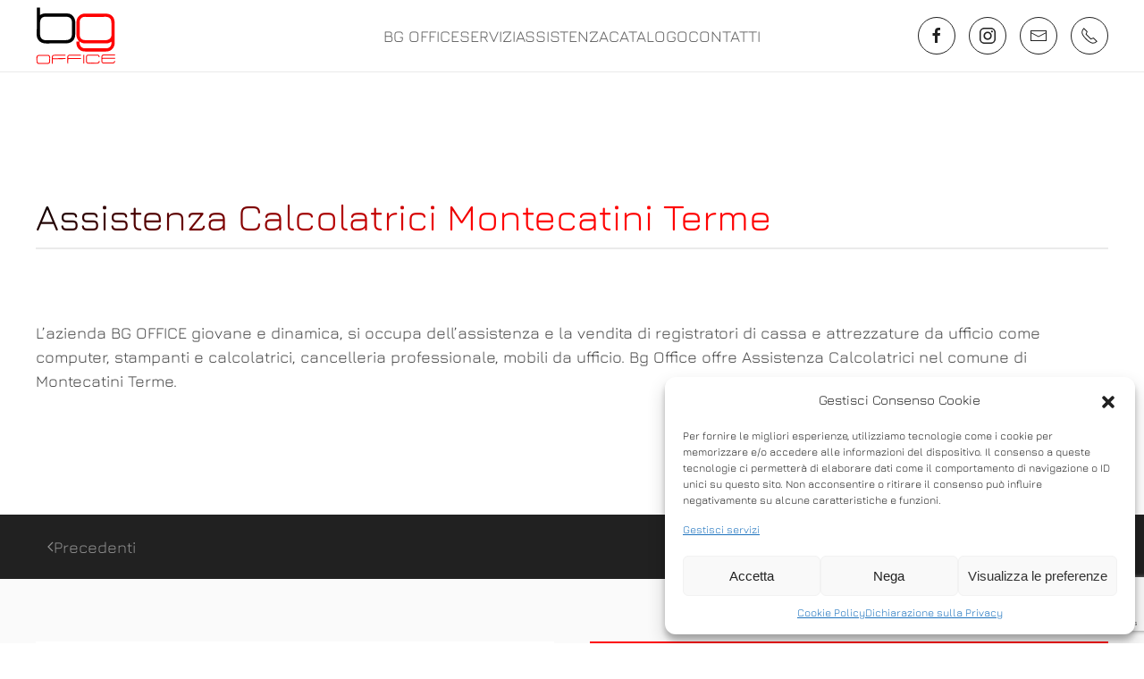

--- FILE ---
content_type: text/html; charset=utf-8
request_url: https://www.google.com/recaptcha/api2/anchor?ar=1&k=6Ldqqq8eAAAAADXd6nwALAI2uh6tHklsEy0Yi7tU&co=aHR0cHM6Ly9iZ29mZmljZS5pdDo0NDM.&hl=en&v=PoyoqOPhxBO7pBk68S4YbpHZ&size=invisible&anchor-ms=20000&execute-ms=30000&cb=yryibl8n3a04
body_size: 48886
content:
<!DOCTYPE HTML><html dir="ltr" lang="en"><head><meta http-equiv="Content-Type" content="text/html; charset=UTF-8">
<meta http-equiv="X-UA-Compatible" content="IE=edge">
<title>reCAPTCHA</title>
<style type="text/css">
/* cyrillic-ext */
@font-face {
  font-family: 'Roboto';
  font-style: normal;
  font-weight: 400;
  font-stretch: 100%;
  src: url(//fonts.gstatic.com/s/roboto/v48/KFO7CnqEu92Fr1ME7kSn66aGLdTylUAMa3GUBHMdazTgWw.woff2) format('woff2');
  unicode-range: U+0460-052F, U+1C80-1C8A, U+20B4, U+2DE0-2DFF, U+A640-A69F, U+FE2E-FE2F;
}
/* cyrillic */
@font-face {
  font-family: 'Roboto';
  font-style: normal;
  font-weight: 400;
  font-stretch: 100%;
  src: url(//fonts.gstatic.com/s/roboto/v48/KFO7CnqEu92Fr1ME7kSn66aGLdTylUAMa3iUBHMdazTgWw.woff2) format('woff2');
  unicode-range: U+0301, U+0400-045F, U+0490-0491, U+04B0-04B1, U+2116;
}
/* greek-ext */
@font-face {
  font-family: 'Roboto';
  font-style: normal;
  font-weight: 400;
  font-stretch: 100%;
  src: url(//fonts.gstatic.com/s/roboto/v48/KFO7CnqEu92Fr1ME7kSn66aGLdTylUAMa3CUBHMdazTgWw.woff2) format('woff2');
  unicode-range: U+1F00-1FFF;
}
/* greek */
@font-face {
  font-family: 'Roboto';
  font-style: normal;
  font-weight: 400;
  font-stretch: 100%;
  src: url(//fonts.gstatic.com/s/roboto/v48/KFO7CnqEu92Fr1ME7kSn66aGLdTylUAMa3-UBHMdazTgWw.woff2) format('woff2');
  unicode-range: U+0370-0377, U+037A-037F, U+0384-038A, U+038C, U+038E-03A1, U+03A3-03FF;
}
/* math */
@font-face {
  font-family: 'Roboto';
  font-style: normal;
  font-weight: 400;
  font-stretch: 100%;
  src: url(//fonts.gstatic.com/s/roboto/v48/KFO7CnqEu92Fr1ME7kSn66aGLdTylUAMawCUBHMdazTgWw.woff2) format('woff2');
  unicode-range: U+0302-0303, U+0305, U+0307-0308, U+0310, U+0312, U+0315, U+031A, U+0326-0327, U+032C, U+032F-0330, U+0332-0333, U+0338, U+033A, U+0346, U+034D, U+0391-03A1, U+03A3-03A9, U+03B1-03C9, U+03D1, U+03D5-03D6, U+03F0-03F1, U+03F4-03F5, U+2016-2017, U+2034-2038, U+203C, U+2040, U+2043, U+2047, U+2050, U+2057, U+205F, U+2070-2071, U+2074-208E, U+2090-209C, U+20D0-20DC, U+20E1, U+20E5-20EF, U+2100-2112, U+2114-2115, U+2117-2121, U+2123-214F, U+2190, U+2192, U+2194-21AE, U+21B0-21E5, U+21F1-21F2, U+21F4-2211, U+2213-2214, U+2216-22FF, U+2308-230B, U+2310, U+2319, U+231C-2321, U+2336-237A, U+237C, U+2395, U+239B-23B7, U+23D0, U+23DC-23E1, U+2474-2475, U+25AF, U+25B3, U+25B7, U+25BD, U+25C1, U+25CA, U+25CC, U+25FB, U+266D-266F, U+27C0-27FF, U+2900-2AFF, U+2B0E-2B11, U+2B30-2B4C, U+2BFE, U+3030, U+FF5B, U+FF5D, U+1D400-1D7FF, U+1EE00-1EEFF;
}
/* symbols */
@font-face {
  font-family: 'Roboto';
  font-style: normal;
  font-weight: 400;
  font-stretch: 100%;
  src: url(//fonts.gstatic.com/s/roboto/v48/KFO7CnqEu92Fr1ME7kSn66aGLdTylUAMaxKUBHMdazTgWw.woff2) format('woff2');
  unicode-range: U+0001-000C, U+000E-001F, U+007F-009F, U+20DD-20E0, U+20E2-20E4, U+2150-218F, U+2190, U+2192, U+2194-2199, U+21AF, U+21E6-21F0, U+21F3, U+2218-2219, U+2299, U+22C4-22C6, U+2300-243F, U+2440-244A, U+2460-24FF, U+25A0-27BF, U+2800-28FF, U+2921-2922, U+2981, U+29BF, U+29EB, U+2B00-2BFF, U+4DC0-4DFF, U+FFF9-FFFB, U+10140-1018E, U+10190-1019C, U+101A0, U+101D0-101FD, U+102E0-102FB, U+10E60-10E7E, U+1D2C0-1D2D3, U+1D2E0-1D37F, U+1F000-1F0FF, U+1F100-1F1AD, U+1F1E6-1F1FF, U+1F30D-1F30F, U+1F315, U+1F31C, U+1F31E, U+1F320-1F32C, U+1F336, U+1F378, U+1F37D, U+1F382, U+1F393-1F39F, U+1F3A7-1F3A8, U+1F3AC-1F3AF, U+1F3C2, U+1F3C4-1F3C6, U+1F3CA-1F3CE, U+1F3D4-1F3E0, U+1F3ED, U+1F3F1-1F3F3, U+1F3F5-1F3F7, U+1F408, U+1F415, U+1F41F, U+1F426, U+1F43F, U+1F441-1F442, U+1F444, U+1F446-1F449, U+1F44C-1F44E, U+1F453, U+1F46A, U+1F47D, U+1F4A3, U+1F4B0, U+1F4B3, U+1F4B9, U+1F4BB, U+1F4BF, U+1F4C8-1F4CB, U+1F4D6, U+1F4DA, U+1F4DF, U+1F4E3-1F4E6, U+1F4EA-1F4ED, U+1F4F7, U+1F4F9-1F4FB, U+1F4FD-1F4FE, U+1F503, U+1F507-1F50B, U+1F50D, U+1F512-1F513, U+1F53E-1F54A, U+1F54F-1F5FA, U+1F610, U+1F650-1F67F, U+1F687, U+1F68D, U+1F691, U+1F694, U+1F698, U+1F6AD, U+1F6B2, U+1F6B9-1F6BA, U+1F6BC, U+1F6C6-1F6CF, U+1F6D3-1F6D7, U+1F6E0-1F6EA, U+1F6F0-1F6F3, U+1F6F7-1F6FC, U+1F700-1F7FF, U+1F800-1F80B, U+1F810-1F847, U+1F850-1F859, U+1F860-1F887, U+1F890-1F8AD, U+1F8B0-1F8BB, U+1F8C0-1F8C1, U+1F900-1F90B, U+1F93B, U+1F946, U+1F984, U+1F996, U+1F9E9, U+1FA00-1FA6F, U+1FA70-1FA7C, U+1FA80-1FA89, U+1FA8F-1FAC6, U+1FACE-1FADC, U+1FADF-1FAE9, U+1FAF0-1FAF8, U+1FB00-1FBFF;
}
/* vietnamese */
@font-face {
  font-family: 'Roboto';
  font-style: normal;
  font-weight: 400;
  font-stretch: 100%;
  src: url(//fonts.gstatic.com/s/roboto/v48/KFO7CnqEu92Fr1ME7kSn66aGLdTylUAMa3OUBHMdazTgWw.woff2) format('woff2');
  unicode-range: U+0102-0103, U+0110-0111, U+0128-0129, U+0168-0169, U+01A0-01A1, U+01AF-01B0, U+0300-0301, U+0303-0304, U+0308-0309, U+0323, U+0329, U+1EA0-1EF9, U+20AB;
}
/* latin-ext */
@font-face {
  font-family: 'Roboto';
  font-style: normal;
  font-weight: 400;
  font-stretch: 100%;
  src: url(//fonts.gstatic.com/s/roboto/v48/KFO7CnqEu92Fr1ME7kSn66aGLdTylUAMa3KUBHMdazTgWw.woff2) format('woff2');
  unicode-range: U+0100-02BA, U+02BD-02C5, U+02C7-02CC, U+02CE-02D7, U+02DD-02FF, U+0304, U+0308, U+0329, U+1D00-1DBF, U+1E00-1E9F, U+1EF2-1EFF, U+2020, U+20A0-20AB, U+20AD-20C0, U+2113, U+2C60-2C7F, U+A720-A7FF;
}
/* latin */
@font-face {
  font-family: 'Roboto';
  font-style: normal;
  font-weight: 400;
  font-stretch: 100%;
  src: url(//fonts.gstatic.com/s/roboto/v48/KFO7CnqEu92Fr1ME7kSn66aGLdTylUAMa3yUBHMdazQ.woff2) format('woff2');
  unicode-range: U+0000-00FF, U+0131, U+0152-0153, U+02BB-02BC, U+02C6, U+02DA, U+02DC, U+0304, U+0308, U+0329, U+2000-206F, U+20AC, U+2122, U+2191, U+2193, U+2212, U+2215, U+FEFF, U+FFFD;
}
/* cyrillic-ext */
@font-face {
  font-family: 'Roboto';
  font-style: normal;
  font-weight: 500;
  font-stretch: 100%;
  src: url(//fonts.gstatic.com/s/roboto/v48/KFO7CnqEu92Fr1ME7kSn66aGLdTylUAMa3GUBHMdazTgWw.woff2) format('woff2');
  unicode-range: U+0460-052F, U+1C80-1C8A, U+20B4, U+2DE0-2DFF, U+A640-A69F, U+FE2E-FE2F;
}
/* cyrillic */
@font-face {
  font-family: 'Roboto';
  font-style: normal;
  font-weight: 500;
  font-stretch: 100%;
  src: url(//fonts.gstatic.com/s/roboto/v48/KFO7CnqEu92Fr1ME7kSn66aGLdTylUAMa3iUBHMdazTgWw.woff2) format('woff2');
  unicode-range: U+0301, U+0400-045F, U+0490-0491, U+04B0-04B1, U+2116;
}
/* greek-ext */
@font-face {
  font-family: 'Roboto';
  font-style: normal;
  font-weight: 500;
  font-stretch: 100%;
  src: url(//fonts.gstatic.com/s/roboto/v48/KFO7CnqEu92Fr1ME7kSn66aGLdTylUAMa3CUBHMdazTgWw.woff2) format('woff2');
  unicode-range: U+1F00-1FFF;
}
/* greek */
@font-face {
  font-family: 'Roboto';
  font-style: normal;
  font-weight: 500;
  font-stretch: 100%;
  src: url(//fonts.gstatic.com/s/roboto/v48/KFO7CnqEu92Fr1ME7kSn66aGLdTylUAMa3-UBHMdazTgWw.woff2) format('woff2');
  unicode-range: U+0370-0377, U+037A-037F, U+0384-038A, U+038C, U+038E-03A1, U+03A3-03FF;
}
/* math */
@font-face {
  font-family: 'Roboto';
  font-style: normal;
  font-weight: 500;
  font-stretch: 100%;
  src: url(//fonts.gstatic.com/s/roboto/v48/KFO7CnqEu92Fr1ME7kSn66aGLdTylUAMawCUBHMdazTgWw.woff2) format('woff2');
  unicode-range: U+0302-0303, U+0305, U+0307-0308, U+0310, U+0312, U+0315, U+031A, U+0326-0327, U+032C, U+032F-0330, U+0332-0333, U+0338, U+033A, U+0346, U+034D, U+0391-03A1, U+03A3-03A9, U+03B1-03C9, U+03D1, U+03D5-03D6, U+03F0-03F1, U+03F4-03F5, U+2016-2017, U+2034-2038, U+203C, U+2040, U+2043, U+2047, U+2050, U+2057, U+205F, U+2070-2071, U+2074-208E, U+2090-209C, U+20D0-20DC, U+20E1, U+20E5-20EF, U+2100-2112, U+2114-2115, U+2117-2121, U+2123-214F, U+2190, U+2192, U+2194-21AE, U+21B0-21E5, U+21F1-21F2, U+21F4-2211, U+2213-2214, U+2216-22FF, U+2308-230B, U+2310, U+2319, U+231C-2321, U+2336-237A, U+237C, U+2395, U+239B-23B7, U+23D0, U+23DC-23E1, U+2474-2475, U+25AF, U+25B3, U+25B7, U+25BD, U+25C1, U+25CA, U+25CC, U+25FB, U+266D-266F, U+27C0-27FF, U+2900-2AFF, U+2B0E-2B11, U+2B30-2B4C, U+2BFE, U+3030, U+FF5B, U+FF5D, U+1D400-1D7FF, U+1EE00-1EEFF;
}
/* symbols */
@font-face {
  font-family: 'Roboto';
  font-style: normal;
  font-weight: 500;
  font-stretch: 100%;
  src: url(//fonts.gstatic.com/s/roboto/v48/KFO7CnqEu92Fr1ME7kSn66aGLdTylUAMaxKUBHMdazTgWw.woff2) format('woff2');
  unicode-range: U+0001-000C, U+000E-001F, U+007F-009F, U+20DD-20E0, U+20E2-20E4, U+2150-218F, U+2190, U+2192, U+2194-2199, U+21AF, U+21E6-21F0, U+21F3, U+2218-2219, U+2299, U+22C4-22C6, U+2300-243F, U+2440-244A, U+2460-24FF, U+25A0-27BF, U+2800-28FF, U+2921-2922, U+2981, U+29BF, U+29EB, U+2B00-2BFF, U+4DC0-4DFF, U+FFF9-FFFB, U+10140-1018E, U+10190-1019C, U+101A0, U+101D0-101FD, U+102E0-102FB, U+10E60-10E7E, U+1D2C0-1D2D3, U+1D2E0-1D37F, U+1F000-1F0FF, U+1F100-1F1AD, U+1F1E6-1F1FF, U+1F30D-1F30F, U+1F315, U+1F31C, U+1F31E, U+1F320-1F32C, U+1F336, U+1F378, U+1F37D, U+1F382, U+1F393-1F39F, U+1F3A7-1F3A8, U+1F3AC-1F3AF, U+1F3C2, U+1F3C4-1F3C6, U+1F3CA-1F3CE, U+1F3D4-1F3E0, U+1F3ED, U+1F3F1-1F3F3, U+1F3F5-1F3F7, U+1F408, U+1F415, U+1F41F, U+1F426, U+1F43F, U+1F441-1F442, U+1F444, U+1F446-1F449, U+1F44C-1F44E, U+1F453, U+1F46A, U+1F47D, U+1F4A3, U+1F4B0, U+1F4B3, U+1F4B9, U+1F4BB, U+1F4BF, U+1F4C8-1F4CB, U+1F4D6, U+1F4DA, U+1F4DF, U+1F4E3-1F4E6, U+1F4EA-1F4ED, U+1F4F7, U+1F4F9-1F4FB, U+1F4FD-1F4FE, U+1F503, U+1F507-1F50B, U+1F50D, U+1F512-1F513, U+1F53E-1F54A, U+1F54F-1F5FA, U+1F610, U+1F650-1F67F, U+1F687, U+1F68D, U+1F691, U+1F694, U+1F698, U+1F6AD, U+1F6B2, U+1F6B9-1F6BA, U+1F6BC, U+1F6C6-1F6CF, U+1F6D3-1F6D7, U+1F6E0-1F6EA, U+1F6F0-1F6F3, U+1F6F7-1F6FC, U+1F700-1F7FF, U+1F800-1F80B, U+1F810-1F847, U+1F850-1F859, U+1F860-1F887, U+1F890-1F8AD, U+1F8B0-1F8BB, U+1F8C0-1F8C1, U+1F900-1F90B, U+1F93B, U+1F946, U+1F984, U+1F996, U+1F9E9, U+1FA00-1FA6F, U+1FA70-1FA7C, U+1FA80-1FA89, U+1FA8F-1FAC6, U+1FACE-1FADC, U+1FADF-1FAE9, U+1FAF0-1FAF8, U+1FB00-1FBFF;
}
/* vietnamese */
@font-face {
  font-family: 'Roboto';
  font-style: normal;
  font-weight: 500;
  font-stretch: 100%;
  src: url(//fonts.gstatic.com/s/roboto/v48/KFO7CnqEu92Fr1ME7kSn66aGLdTylUAMa3OUBHMdazTgWw.woff2) format('woff2');
  unicode-range: U+0102-0103, U+0110-0111, U+0128-0129, U+0168-0169, U+01A0-01A1, U+01AF-01B0, U+0300-0301, U+0303-0304, U+0308-0309, U+0323, U+0329, U+1EA0-1EF9, U+20AB;
}
/* latin-ext */
@font-face {
  font-family: 'Roboto';
  font-style: normal;
  font-weight: 500;
  font-stretch: 100%;
  src: url(//fonts.gstatic.com/s/roboto/v48/KFO7CnqEu92Fr1ME7kSn66aGLdTylUAMa3KUBHMdazTgWw.woff2) format('woff2');
  unicode-range: U+0100-02BA, U+02BD-02C5, U+02C7-02CC, U+02CE-02D7, U+02DD-02FF, U+0304, U+0308, U+0329, U+1D00-1DBF, U+1E00-1E9F, U+1EF2-1EFF, U+2020, U+20A0-20AB, U+20AD-20C0, U+2113, U+2C60-2C7F, U+A720-A7FF;
}
/* latin */
@font-face {
  font-family: 'Roboto';
  font-style: normal;
  font-weight: 500;
  font-stretch: 100%;
  src: url(//fonts.gstatic.com/s/roboto/v48/KFO7CnqEu92Fr1ME7kSn66aGLdTylUAMa3yUBHMdazQ.woff2) format('woff2');
  unicode-range: U+0000-00FF, U+0131, U+0152-0153, U+02BB-02BC, U+02C6, U+02DA, U+02DC, U+0304, U+0308, U+0329, U+2000-206F, U+20AC, U+2122, U+2191, U+2193, U+2212, U+2215, U+FEFF, U+FFFD;
}
/* cyrillic-ext */
@font-face {
  font-family: 'Roboto';
  font-style: normal;
  font-weight: 900;
  font-stretch: 100%;
  src: url(//fonts.gstatic.com/s/roboto/v48/KFO7CnqEu92Fr1ME7kSn66aGLdTylUAMa3GUBHMdazTgWw.woff2) format('woff2');
  unicode-range: U+0460-052F, U+1C80-1C8A, U+20B4, U+2DE0-2DFF, U+A640-A69F, U+FE2E-FE2F;
}
/* cyrillic */
@font-face {
  font-family: 'Roboto';
  font-style: normal;
  font-weight: 900;
  font-stretch: 100%;
  src: url(//fonts.gstatic.com/s/roboto/v48/KFO7CnqEu92Fr1ME7kSn66aGLdTylUAMa3iUBHMdazTgWw.woff2) format('woff2');
  unicode-range: U+0301, U+0400-045F, U+0490-0491, U+04B0-04B1, U+2116;
}
/* greek-ext */
@font-face {
  font-family: 'Roboto';
  font-style: normal;
  font-weight: 900;
  font-stretch: 100%;
  src: url(//fonts.gstatic.com/s/roboto/v48/KFO7CnqEu92Fr1ME7kSn66aGLdTylUAMa3CUBHMdazTgWw.woff2) format('woff2');
  unicode-range: U+1F00-1FFF;
}
/* greek */
@font-face {
  font-family: 'Roboto';
  font-style: normal;
  font-weight: 900;
  font-stretch: 100%;
  src: url(//fonts.gstatic.com/s/roboto/v48/KFO7CnqEu92Fr1ME7kSn66aGLdTylUAMa3-UBHMdazTgWw.woff2) format('woff2');
  unicode-range: U+0370-0377, U+037A-037F, U+0384-038A, U+038C, U+038E-03A1, U+03A3-03FF;
}
/* math */
@font-face {
  font-family: 'Roboto';
  font-style: normal;
  font-weight: 900;
  font-stretch: 100%;
  src: url(//fonts.gstatic.com/s/roboto/v48/KFO7CnqEu92Fr1ME7kSn66aGLdTylUAMawCUBHMdazTgWw.woff2) format('woff2');
  unicode-range: U+0302-0303, U+0305, U+0307-0308, U+0310, U+0312, U+0315, U+031A, U+0326-0327, U+032C, U+032F-0330, U+0332-0333, U+0338, U+033A, U+0346, U+034D, U+0391-03A1, U+03A3-03A9, U+03B1-03C9, U+03D1, U+03D5-03D6, U+03F0-03F1, U+03F4-03F5, U+2016-2017, U+2034-2038, U+203C, U+2040, U+2043, U+2047, U+2050, U+2057, U+205F, U+2070-2071, U+2074-208E, U+2090-209C, U+20D0-20DC, U+20E1, U+20E5-20EF, U+2100-2112, U+2114-2115, U+2117-2121, U+2123-214F, U+2190, U+2192, U+2194-21AE, U+21B0-21E5, U+21F1-21F2, U+21F4-2211, U+2213-2214, U+2216-22FF, U+2308-230B, U+2310, U+2319, U+231C-2321, U+2336-237A, U+237C, U+2395, U+239B-23B7, U+23D0, U+23DC-23E1, U+2474-2475, U+25AF, U+25B3, U+25B7, U+25BD, U+25C1, U+25CA, U+25CC, U+25FB, U+266D-266F, U+27C0-27FF, U+2900-2AFF, U+2B0E-2B11, U+2B30-2B4C, U+2BFE, U+3030, U+FF5B, U+FF5D, U+1D400-1D7FF, U+1EE00-1EEFF;
}
/* symbols */
@font-face {
  font-family: 'Roboto';
  font-style: normal;
  font-weight: 900;
  font-stretch: 100%;
  src: url(//fonts.gstatic.com/s/roboto/v48/KFO7CnqEu92Fr1ME7kSn66aGLdTylUAMaxKUBHMdazTgWw.woff2) format('woff2');
  unicode-range: U+0001-000C, U+000E-001F, U+007F-009F, U+20DD-20E0, U+20E2-20E4, U+2150-218F, U+2190, U+2192, U+2194-2199, U+21AF, U+21E6-21F0, U+21F3, U+2218-2219, U+2299, U+22C4-22C6, U+2300-243F, U+2440-244A, U+2460-24FF, U+25A0-27BF, U+2800-28FF, U+2921-2922, U+2981, U+29BF, U+29EB, U+2B00-2BFF, U+4DC0-4DFF, U+FFF9-FFFB, U+10140-1018E, U+10190-1019C, U+101A0, U+101D0-101FD, U+102E0-102FB, U+10E60-10E7E, U+1D2C0-1D2D3, U+1D2E0-1D37F, U+1F000-1F0FF, U+1F100-1F1AD, U+1F1E6-1F1FF, U+1F30D-1F30F, U+1F315, U+1F31C, U+1F31E, U+1F320-1F32C, U+1F336, U+1F378, U+1F37D, U+1F382, U+1F393-1F39F, U+1F3A7-1F3A8, U+1F3AC-1F3AF, U+1F3C2, U+1F3C4-1F3C6, U+1F3CA-1F3CE, U+1F3D4-1F3E0, U+1F3ED, U+1F3F1-1F3F3, U+1F3F5-1F3F7, U+1F408, U+1F415, U+1F41F, U+1F426, U+1F43F, U+1F441-1F442, U+1F444, U+1F446-1F449, U+1F44C-1F44E, U+1F453, U+1F46A, U+1F47D, U+1F4A3, U+1F4B0, U+1F4B3, U+1F4B9, U+1F4BB, U+1F4BF, U+1F4C8-1F4CB, U+1F4D6, U+1F4DA, U+1F4DF, U+1F4E3-1F4E6, U+1F4EA-1F4ED, U+1F4F7, U+1F4F9-1F4FB, U+1F4FD-1F4FE, U+1F503, U+1F507-1F50B, U+1F50D, U+1F512-1F513, U+1F53E-1F54A, U+1F54F-1F5FA, U+1F610, U+1F650-1F67F, U+1F687, U+1F68D, U+1F691, U+1F694, U+1F698, U+1F6AD, U+1F6B2, U+1F6B9-1F6BA, U+1F6BC, U+1F6C6-1F6CF, U+1F6D3-1F6D7, U+1F6E0-1F6EA, U+1F6F0-1F6F3, U+1F6F7-1F6FC, U+1F700-1F7FF, U+1F800-1F80B, U+1F810-1F847, U+1F850-1F859, U+1F860-1F887, U+1F890-1F8AD, U+1F8B0-1F8BB, U+1F8C0-1F8C1, U+1F900-1F90B, U+1F93B, U+1F946, U+1F984, U+1F996, U+1F9E9, U+1FA00-1FA6F, U+1FA70-1FA7C, U+1FA80-1FA89, U+1FA8F-1FAC6, U+1FACE-1FADC, U+1FADF-1FAE9, U+1FAF0-1FAF8, U+1FB00-1FBFF;
}
/* vietnamese */
@font-face {
  font-family: 'Roboto';
  font-style: normal;
  font-weight: 900;
  font-stretch: 100%;
  src: url(//fonts.gstatic.com/s/roboto/v48/KFO7CnqEu92Fr1ME7kSn66aGLdTylUAMa3OUBHMdazTgWw.woff2) format('woff2');
  unicode-range: U+0102-0103, U+0110-0111, U+0128-0129, U+0168-0169, U+01A0-01A1, U+01AF-01B0, U+0300-0301, U+0303-0304, U+0308-0309, U+0323, U+0329, U+1EA0-1EF9, U+20AB;
}
/* latin-ext */
@font-face {
  font-family: 'Roboto';
  font-style: normal;
  font-weight: 900;
  font-stretch: 100%;
  src: url(//fonts.gstatic.com/s/roboto/v48/KFO7CnqEu92Fr1ME7kSn66aGLdTylUAMa3KUBHMdazTgWw.woff2) format('woff2');
  unicode-range: U+0100-02BA, U+02BD-02C5, U+02C7-02CC, U+02CE-02D7, U+02DD-02FF, U+0304, U+0308, U+0329, U+1D00-1DBF, U+1E00-1E9F, U+1EF2-1EFF, U+2020, U+20A0-20AB, U+20AD-20C0, U+2113, U+2C60-2C7F, U+A720-A7FF;
}
/* latin */
@font-face {
  font-family: 'Roboto';
  font-style: normal;
  font-weight: 900;
  font-stretch: 100%;
  src: url(//fonts.gstatic.com/s/roboto/v48/KFO7CnqEu92Fr1ME7kSn66aGLdTylUAMa3yUBHMdazQ.woff2) format('woff2');
  unicode-range: U+0000-00FF, U+0131, U+0152-0153, U+02BB-02BC, U+02C6, U+02DA, U+02DC, U+0304, U+0308, U+0329, U+2000-206F, U+20AC, U+2122, U+2191, U+2193, U+2212, U+2215, U+FEFF, U+FFFD;
}

</style>
<link rel="stylesheet" type="text/css" href="https://www.gstatic.com/recaptcha/releases/PoyoqOPhxBO7pBk68S4YbpHZ/styles__ltr.css">
<script nonce="TeGa7Foz0IRDlaGgNaFG-Q" type="text/javascript">window['__recaptcha_api'] = 'https://www.google.com/recaptcha/api2/';</script>
<script type="text/javascript" src="https://www.gstatic.com/recaptcha/releases/PoyoqOPhxBO7pBk68S4YbpHZ/recaptcha__en.js" nonce="TeGa7Foz0IRDlaGgNaFG-Q">
      
    </script></head>
<body><div id="rc-anchor-alert" class="rc-anchor-alert"></div>
<input type="hidden" id="recaptcha-token" value="[base64]">
<script type="text/javascript" nonce="TeGa7Foz0IRDlaGgNaFG-Q">
      recaptcha.anchor.Main.init("[\x22ainput\x22,[\x22bgdata\x22,\x22\x22,\[base64]/[base64]/[base64]/[base64]/cjw8ejpyPj4+eil9Y2F0Y2gobCl7dGhyb3cgbDt9fSxIPWZ1bmN0aW9uKHcsdCx6KXtpZih3PT0xOTR8fHc9PTIwOCl0LnZbd10/dC52W3ddLmNvbmNhdCh6KTp0LnZbd109b2Yoeix0KTtlbHNle2lmKHQuYkImJnchPTMxNylyZXR1cm47dz09NjZ8fHc9PTEyMnx8dz09NDcwfHx3PT00NHx8dz09NDE2fHx3PT0zOTd8fHc9PTQyMXx8dz09Njh8fHc9PTcwfHx3PT0xODQ/[base64]/[base64]/[base64]/bmV3IGRbVl0oSlswXSk6cD09Mj9uZXcgZFtWXShKWzBdLEpbMV0pOnA9PTM/bmV3IGRbVl0oSlswXSxKWzFdLEpbMl0pOnA9PTQ/[base64]/[base64]/[base64]/[base64]\x22,\[base64]\\u003d\x22,\x22S8Odwo4cK8Oow45VwobDqcO8c3IeSsKrw7BzQMKtVEjDucOzwox5fcOXw4zCkgDCpgo8wqUkwppDa8KIQsKaJQXDuXR8ecKEwr3Dj8KRw4rDlMKaw5fDiQHCsmjCscKCwqvCkcKww5vCgSbDpMKxC8KPWHrDicO6wpTDiMOZw7/CscOIwq0HZcKCwql3bzI2wqQlwrIdBcKfwrHDqU/DmcKrw5bCn8O3F0FGwrY3wqHCvMKcwqMtGcKGN0DDocOGwobCtMOPwrPCiT3DkyHCusOAw4LDk8O1wpsKwox6IMOfwrsfwpJcTsOZwqAeZsKEw5tJZsKkwrVuw5hQw5HCnCbDjgrCs0jCjcO/OcK8w5tIwrzDj8OqF8OMJy4XBcKRTw55VsOkJsKebcOILcOSwr7Dg3HDlsK2w7DCmCLDnTVCegfCmDUaw5dAw7Y3wrzCjxzDpSPDhMKJH8OQwrpQwq7Di8KBw4PDr2lucMK/MMKLw67CtsOCDQFmA3HCkX4CwqnDpGl2w5TCuUTCgEdPw5MSC1zCm8O+wooww7PDi1l5EsKhAMKXEMKeSx1VNsKBbsOKw69VRgjDs0zCi8KLe2NZNwpywp4TL8Kew6Ztw7zCj3dJw5/[base64]/J2xDwrTCjn5Ww4XDucOyScObw5LCkcOqXFQCNsOnwp4lQcOFYmM5N8OIw7jCk8OPw5DCh8K4PcKnwqA2EcKGwoHCihrDiMOofmfDojoBwqtYwq3CrMOuwoB4XWvDiMOZFhxXPGJtwqXDhFNjw73CrcKZWsOJBWx5w7IyB8Kxw5DCrsO2wr/Ch8O3W1RHLDJNHnkGwrbDjFlccMOqwp4dwolrEMKTHsKCAMKXw7DDi8K0N8O7wqHCh8Kww640w5kjw6Q+ZcK3bhtHwqbDgMO5wrzCgcOIwrTDv23CrUzDjsOVwrF1wr7Cj8KTaMKkwph3bMOnw6TCsiA4HsKswpcWw6sPwr/Dh8K/wq9TL8K/XsKIwpHDiSvCtlPDi3RybzssPXLChMKcJMOOG2pzNFDDhAh/EC0uw7Mnc2vDqDQeABbCtiFSwp9uwopGK8OWb8OuwqfDvcO5ecKVw7MzHzgDacKowrnDrsOiwq1pw5cvw5/[base64]/[base64]/CpsKjw4R5ZsOZwqTCpiDDpi3DvmxMRiDCgVURWgQDwrlNXcOgahFXdFXDi8OEw49Xw45yw63DiBvDpmjDnMKJw6PCg8K0wrU1JsOSf8ObEGFUOMKDw6HCkBdvNGnCi8K0eBvCn8K7wpkYw67CtjnCpl7Ch3rCjX/CoMOaZ8KSd8O2F8K9JMKzO18Hw68xw5ZIS8OmCcOBBiYnwpjDtcKywpbDiiNcw5Ezwp7CkMKewowEc8Klw6/[base64]/Xl02wpPDvQYCHMOsc8KdO0tgUmNNDcOHw6/DncKwcsKPeydlGGfCnyERUBbCrcKHw5LCrEfDrGfDgsOpwqLCjQDDqgHCvMOrNsKwesKmwqrCtcO4FcKUf8OCw7HDgCvCp2nDj1oqw6zCoMO1Myh2wqzDpjJYw40ew4NGwol8K3EZwpQmw6hBaA5JX1jDhEfDpcOCWihDwp0peg/ChEgwcsK1OcODw5DCngDClcKewo7CrcOfUsOoYDvCtBRNw5jDqnTDlMO2w6s8wo3DlsKdMijDoDwMwqDDlzleRhvDhMO0wqcpw6fDojZrDsK/w5REwpvDmMKGw6XDnUIkw6LChcKFwopswpRSJsOkw5nClMKIF8O7L8KfwoLCjsKpw7V0w7rCncKrw4BaQ8KaX8O/[base64]/[base64]/[base64]/Ct8OTWcOtLcODw69NwrUHwrgoFmDDs8OLb8OOw487w61wwrkZMCdkw6tCwqlcJMOJCHFAwq7CscOTw6PDosO/TwnDoyfDjADDnnvCk8KwIsOQHyTDucOvNcKJw5FsMi3CngHDhArDtjwNwoDDr2sTwonDtMKbw6t0w7l4cVPCs8OJwqFzQVdGUsO7wq7CjcKQe8OpHMKAw4YlNMO6w6XDjcKABjR2w6TCrg4JUVd6w4PCvcOqC8OhUSfCl3NEwrhKJG/Co8Ohw7llUBJgU8OEwroQfsKLCsKgwrlTw4EfRzHCn0h2wq/Cr8KRF0YhwrwXwqAzRsKVwrnClFHDp8OtYcKgwqbCkwYwCBbDiMOywpLCjTLDjE8Fwop7O3LDncOKwq43HMOpBsK0XV9Vw7XChVEXw7EDZF3Ds8KfGzdaw6hnwpnCscOxw7A/wojCjcO/TsKtw6YJNQdvEQJ+bsKZH8OBwpgAwqQKw7FWPMOxY3ddBCEowoHDhS7DvsOCJhQacksKw7vCjmRAeWxkAEHCinbCpi8cemIqworDq1XCvxBgfSYsdEUgOMK4w5ctURzCqMKjw7B3w50tUsOgXMK0MRxLG8ODwoxawrNXw5/Co8OxGsOEEE/[base64]/[base64]/DgmZGw6k/woULI8OYdMKawq5PwqZswqrCmlLDtncaw6vDonjCsVLDkBcdwp3DtsOnw51XTF3DvBHCpMKcw408w4zDp8Kiwo7Cmk7CosOJwrbDj8K2w5k+MzbCrV/DpywGPQbDhGkmw48aw6HChFrCuR7CqsO0wqjCric2wrrCvMKqwq0Tb8OfwpFIFWDDn20gbMOXw5YHw7zCsMOZwoPDqsKsCBPDn8Khwo3CuBvDusKHN8Kcw4jCuMKrwrHCiwo3FcK6aHJ8w4Z8wpJ0wqoQw7JEw6nDsFEAF8OWwppowpx+cXUrwr/CuRXCp8KDwo3CuBjDtcO3w6XDq8OwZy9oNFEXKRAsbcOSw4PDpsOuw7o1MAdSJ8KPw4U9YnnCvU56QRvCpzdVbHQmwoXCvMOxIT8tw41Lwoogw6TDiATCsMOlTj7CmMOjwqNHw5U+wrMJwrzCoQRCY8OBQcKvw6QHwpFgWMODRxR3fz/CsHPDj8O4woPCuCFXw7DDq2XDlcK4VW7Ct8Ogd8O/[base64]/CvcOLw5PDvjdqH8KTY8KQVBvCh0xSwp9NwqooQcOtwprCjQHCpk5fZ8KAScKrwo0FN1dCMRkcDsKcwr/Cv3rCiMKiwrTDnzc7BHBsX1Igw7MvwpPCnlJNwq/[base64]/Ci8Ojw7HCk0Blw5AsY3zClTVBf1fDvBHCnMKKw4LDpUEZwpZLwoVfw4ISTsKoUsOQBgHDqcK1w697Fj5BYsOcKSE4fcK7wq56RMOXCsOwccKdVA3Dh25ob8KWw6lfw53Di8K1wqnDkMOQZAkRwoNhEcOuwpfDtcK8a8KuEcKRw5pLw4FPwp/[base64]/CozhAw7TDpjXDsXzCq33DozjDtRUhwq3DujTDn8O3ITsOKMKWw4ZWw7skwpzDtxkjw5ZXIcK7QC3Ct8KILsOCSGXCsTLDpRYaPDYVXcO/OsOCw54vw4BFAsOUwr/DjXEnMkzCucKUw5JYBMOqKnrDuMO9w4HClcKqwpMewpFbZ2BcEkHCk1/DoTvDklfCrsKBbcOgW8OWEnLDjcOjSSPDmFR+T1HDmcKyKcOqwrlcMXUPFcOMS8KdwrEzWMKxw53Dm1QLJg/CvDN+woQ9wofChXTDuA1TwrdcwpzCtgPCuMKlEcOZwrvCrhkTw63DqEk9dsKJVlMIw6xYw4Irw7tfwq1JMcOhO8KODsOJZsKwAcOfw7fCqWDCvlDDlMKEwonDvcKqQGrDlzAYwrzCqsOvwprCt8KvOT1KwqBWwrfDmDEvK8ORw5zDjD9PwpZqw4UfZ8Otwq/DjEgXdkttKcKCHcK/wohmHMO/[base64]/CjGwUwpAPLnMWw7fDiMOdwp/CmcOAw4o2w6DCkQMfwqrDkMOnwrHCl8O1Ryl3IcO2Aw/[base64]/[base64]/[base64]/MMOXe8KfX3LCvcKOw60bw7NkL2Z5U8K8wqEnw5owwpkUf8O1wpcyw694AsOxPcOPw4sewpjCikrClsKLw7/DgcOANCwbWcOyMDfCncOwwop+wqDCrMOHCsKgwozClsOuwqZjasOLw44EZQPDjjsgR8Kmw6/DgcOzw5Bzf1zDujnDtcOaX07DrxtYYsK3DknDgMO2UcOxW8ObwqtHe8Odw5fCvcO2wr3DhDRnCAHDsxk1w4Npw4Qra8KWwpPCo8Kgw48Ew6rClnpfw77CosKNwozDmFZXwpRBwpF+C8KFw67DohDCjV/[base64]/[base64]/[base64]/Cr8OoNmR2w4EAw6fDszlOwrDCpiYQLRbClxRDfsK/w4HDinFUCcOYQW8lGsOEbS4kw6fCoMOjJxDDg8KFwq/DmQUnwonDhMOPw6oIw5TDl8ORPcOdNh1+wrbCvR7Cm20WwrDDiSJDwpTDpMK/dFcfFsOLJg9qZHjDv8O+WsKHwr3CnsOadEkfwqxgAcKuXcOaEsO/DMOhDMKVwo/DtsOHLlTCjQ8Fw6/CucK5aMOew6taw7nDicKmCjwxTMOjwp/Cl8OES04SAcOrw4tTw6DDt3jCpsOgwq1Be8OWYMK6M8KIwrTCsMORA3Jcw6gTw6hFwrHCjkzCgsKpO8OPw5zChAgrwqp5woNTwp9+wofDvRjDj2fCuzF/w4HCusOtwq3Dh0jCpsOVwr/DvBXCsR3CvjvDosOIWQzDoj3DvcOiwr/Cl8K8PMKFasKnAsO3EcOuwo7CocOwwovDkG4JNX4tYG9qUsK+HcKyw5bDtMKowqZrwoHCrmRzMcONFwZFeMOnFEgVw4srw7F8OsKaRcKoOsK/[base64]/Du0zCvcKtGsO9wpggDQBbYiLDoy1dGDbDoFvCoiMTw5gjw6fCqRIoYMKwE8OLc8Kww6fDonR+SBnCtsOTw4Ytw54Lw4rDkcKywoQXU2wAccK5RMK5w6Qdwp5AwrYqb8KiwroUwq9VwoQrw6bDoMONecOcXQhxw53CqsKIAsOzIQ/CicOCw4zDhMKNwpAUccKiwpLCnADDncKSw5/DgsO+bMORwprCtMK4HMKlwpfDqsO8ccO3woZvEMKIwpfCgcOscMO8IMOdPQfDllMrw4kgw43CrsKZF8KLw4nDsFdAwrHCncK2wopoZTvCncO2cMK2wrTChXjCjAR7wrE1wqMmw7dEJV/[base64]/Y33DhMKCw4/CoMKNFDRdw5fDrsKkS2nCgcOnwprDgcK3w6jCtMOew4APw5nCocORe8KuQ8OdGgHDvVDCjcK7bATCtcOrwovDhsOHGxAdGFwmw5tTwqZtw61Rw5R/D1fCrEDDqCTCpk8GecO2CA0Two4lwp3DvC7Ci8OYwrV6bsKDVy/DgSbDhcOEVQvDnlLCuUshGsOvWXwtRVHDk8OCw60/woUKfcO5w7XCo2HDpMO6w4gkwqfCrVrDiRYzSTbCo3kveMKiHcKDI8O5UsOrCsOXRGjDlMKmI8Osw5fDjcOhesKtwqAxW3/CrSzCkiLCosKfwqlhLVfDgzXCqXBLwrhew5pmw69uTmphwrc3PcOew5dbw7ZxHlvCiMORw7DDmMO7wrkcZBnDtRIpRsOPRcOqw7Utwp/ChsOgH8OZw6TDkGPDgT/Com3Ch2DDssKuDXrChz5nPFzCtsK1wr3DscKdwoTCgsOBwqrDuQVhSChKw4/DlzZuVVZDIkYrY8KLwo7CsUUaw6rDvD91w553R8KQAsOTwpvCusO1dlnDvsKxIQ0cwo3Dn8OBAn4DwoUiaMOzwpDDvcOwwrI1w5Bzwp/CmcKRR8OxJWYDbcOqwrhXw7DCtsKjacOOwrnDsl/[base64]/w7sdw6pJwqnDpMOIKMOwwp9OajrCvMOpGsOWw4ghw7YJwpXDqsOQwq9IwpLDo8K8wr5fw6/CusOswpbDlcKwwq8CdmTDkMOYKsKnwqfDjnRzwrbDgXBQw6wnw7cYLsKow4ojw7Jsw5vClhJfwqbCiMOETFbDlhkAEwAKw7xzbMK+eyQzw5gGw4jDgMOnJcKyW8OiXzLDtsKYRW/CiMKeIFA4OcO2w77DiyTDhzAIZMKtRmTDiMKDQntLasORw7nCocOQF0B0w5nDphTDncOfwrXCrsO0w54RwqvCpQQKw4tMw4JAw4Y/agTChMK3woIcwpRXGEsMw58WFcOsw7nDtQ9lJMOBdcKRN8Kew4PDq8OzC8KWNcKswozChwfDtHnCmSfCsMK0wo/CgsKXGXfDn3NgX8OHworDkGNLIx5yTzpTS8Oew5cOEEVYWUZswoUrw40DwqpUDsKsw6MzCcOIwpMGwpLDgcO0OnAOJhTCngxvw4LCmMKYGF8Kwp9WIMO0w4vCoWjCqTgpw59VEsO4PcOWISrCvBPDmsO/wrDDp8KwVCQKAlhlw4o8w4Erw7jDp8OYeHjCr8Kbwq1oNjlbw5NAw57Dh8Ohw5MaIsOBw4LDtwXDmB9lJ8ObwoB5GsKWbFfDhsKfwq9owrzCocKcWRjDqsOOwoIMw7Etw5/[base64]/[base64]/CshfChmrCvSBJJ2XCusKnwpHDtsKFJhXDo2PCtsO8wqPCt3bDu8KJwoxdcybDhXVqGE3CmsK8dGF6w5HCq8K4YnlMU8KjbE/DmMKUYF/DtsK7w5B9MGt3EMOQM8K/OTtNbHPDsH/CliQ/w4nDrMKJwqkCexHCnFp+S8KPw5jCm2rCul7CpsK6csOowpocGcOtF2Nbw6xNK8OpDUxHwp3Dv2gwXSJ2w5XDoAgOwoQgw4U0PlwqfsO/w71Fw61vVMOpw74uL8K1IMKLOAjDjMOjfEluw4DCjcKnWDgcdxzDtcOrw6hPGC4dw7I2wqvDuMKNXsOSw4IFw6DDp1jDrcKpwrDDqsOndMKaRcOhw7LCmcKBcsOhN8KNwqrCnGPDvTzCgBEJAwzDj8OnwpvDqGzCrsO7woR8w6vCt0Jdw5LDlFZieMOgUCXDrl/[base64]/[base64]/CqGkkwrR/w5NCJsKUwpMRVDfChRV+XC0REsKrwqTDsnlXXFwxwo/Cq8KADcOiwo7DuU/DtkbCsMOpwpIrbw50w68OL8KmaMO8w5PDjVguIcKDwp1NdMK4wqzDpzHDqH3CnVwDfcOtw5Y3wrdCwrFBVEnCrMOPWmVrO8K8VHwKwqMQUFrDkcKswr0xT8ODwoIbwrjDhsKQw6A9w7jDrRzClMO0wrEDw6PDlsKewrxnwqcvcsK7E8K/RRV7wrzDl8Ojw5fDsXLDgRhrwrzDhn42GsKeHVwfw44PwpVtJTrDnEViwr10wpHCgsK9wpjCuUc1YcKyw6rDv8KED8ODbsOvw4gOw6XCu8OwdMKWa8OFZ8OFQDLCtUpvwrzCrMOxwqXCmR3Cq8OGw41XXHzDintTw4tfYgTDmirDrMKlUnwjCMKCGcKbw4zDrGIgwq/CrDrDnF/[base64]/DsK6w67DpXLDo8KeAjjDjANsw6I8XcKEwpHDmcOBAcO+wofCosK1I3PCnUHCuk7CvV3DgiwCw6dfaMOQR8K+w4oOc8KdwqPCvcOkw5QvF17DmsOCGWphFcOKeMOZXHjCny3CtsKKw4MfHR3DgjV7wpsqD8OGXnpaw7/CgsO2L8KSwprCmTNoE8KMA0FGKcKheWPDm8KzZ2rDj8KywqhNNsK3w4XDk8OMEk8hWD/DhHc1RMKfaATCr8OXwrrCrcOJFcK1wplIbsKUcMK2VmkcKz/DvDtsw6Iuwr7DksOaF8OsbsOTXVxndgfDpXoDwrHCvlnDnA94fnUew6t9CMKdw4xCXAfCq8OZa8KhS8OIPMKLZ1RHfyHDqEfDoMKCWMKdeMO4w4nCmgjCtcKrBDIwLHbCj8K+XwBRC3YlZMKiw5fDjQ/Cq2XDhhVtwrAiwr/DoF3CiTJaYMO5w6rCtG/[base64]/[base64]/[base64]/wrbCpnEhw7EOL8OTZi9ZCRXDuMO6OSbCisOaw6NPw5RKwq7Co8O2w4doa8O/w6ZfYCvDncKjw7ACwo0lQsKUwpBHDsK6wqDChG7ClzzCuMOawrxffigPw6ZgRsK9aHsYwpQRFcKdwqnCo3ltDsKAQMKEXcKIE8KwEn7DngrDpcOwI8O/[base64]/dBPDocKiQcK+QcORwqjDrGt1JMKswqgmw4DCnys4YMOZwrogwoHDu8KRw6xQwqU6Pyptw6MwdiLCqsK5woExw5TDpTgAwr8BHC1pAwrCvEo+wp/DncKYNcK1IsOuDx3CoMKLwrTDpsKOw7kfwqRvEwXCnBTCnBZbwpfDiXUFOmvDtVZaUB47w6nDkMKzw6dBw57ClsKzCcOQA8OhBcKIIX1dwoXDhGfCrBDDvB/CtUPCpcOgEcOMXGo2AlBKC8OUw5Faw4tkQsKFwoDDtnA7HDoUw6XCqBwJWiLCjTN/[base64]/DksKYwqXCsw3CpcKUwq7DsTE5Uhslw6HDssO2D0kJw6QUCB4KPjTDqAsawq3CpMOOHmEZGF1UwrDDvhXCijbDkMK7w7nDjl1Cw4NVwoFHM8K9wpfCgVdPw6J1IH85w64KEcK0L07Dixcbw5ARw6DDjAplLTB/wpUDUsOhEWBtMcKUX8KoI21Rw7rDsMKfwpJQAFXChyXCmQzDtUlmLArCsRLCoMK+BMOuwowkbBgNw4smHgrCkwVhfQk2CidtPVgcwpNzw6hLw4dYNsKBC8OIW1zCtyZ4GAbCk8OSwqXDvcOfwql6XMO4PX/CsWXDqE1Ww4BwdMO1XgFHw5okwqXDlsOSwocFd24ww78oTWPDl8KyAW4+aEo/UUh8UWp5wqVEw5LCrRcQw4kPw4ZEwqIKw6Udw6FnwqRkw43DhSLCozVww63DvGNDKDQ6RCcfwqVIIGpTW2/CosOqw6LDjjnClGzDlW/ChlopFVFrf8OswrvCqiZmZMKCwqB+w7/Dh8KAwqtQw6IfKMO4SMOpLSHCrMOFw4JyJ8OXwoJswpfCqBDDgsOMOT7Cl1wJcyrCrcK5P8K9wppMw73DocO4wpTCgcKXE8Oawphzw7DCujHCrMOJwojDnsKZwqJywqRWZHQQw60qK8OjCcO/[base64]/DoMK/w5gOw4/[base64]/dsOFKMOqw73DhRXDtcOqwrhvw6oZP0pzw4bCgg8/[base64]/[base64]/DkMK0w6gUIcKFPxrCoDclwpnDkMOUfm1/b8OcOcOWH0/DtMKMSCdvw48KCMKpR8KRF3lKNsOhw4/DrFlMwrUiwr/CrXjCuiXCqj8RVUvDtMKRwrfCl8KNNXXDmsO8EiloPWwuwovCiMKoOMKwOyjDrMOxFRVfUSUBwrkccsKOw4PChcO2wq1ccsOSFW8QwprCoSRGdMKxwozDnlk6EG5jw6/DncOVJsOwwqvCnAt8RcKpR1fCsAzCuU4Cw6oqE8OWZcO2w77CtQHDq38iP8OYwoNmaMOCw4bDu8Kzwq96DU1dwo3CssOmUQt6YjHCihgjM8OCV8KsL0FNw4jDli/DncKaXcOFWsOkO8OybMK8D8Ovw7l9wo5/[base64]/ChcKewpfDsW7DnF/Ds8KVwo9qwrzClsOkFTrDsx7Ckm3CnMOSwqLDjA/DgWwLw6sgCcOWZMORw4bDkzrDoDnDgzbDixF2DgUDwrE4wqDClR8pdsODNcOHw6dmUREKwp41cyHDhRHCv8O9w77DicOXwognwpd4w7JibcOLwoY3wq7CtsKhw6Ydw7nClcKfQMOlV8OHG8OmGmogwq4/[base64]/wrvDjHQKI8OuHFXDvBHDuMKfw5bDjmJhb8OGBMKjIVTDtMOAKXvCncOrdTfCrcK5ZDrDg8OGB17CpzjDmB/DuzjDnW7Dtzkfw6fCgsK+FsOiw4piwps+wp7DvcKiSl5LM3Bpw4bDgMOdw40CwojDpHnDmjR2BFzCvMOAbSDDksKCWGfDtMKZR2zDny3DkcOLBTrCnCrDq8KmwqJ/csOSHQ9nw6N+wpbCgsKsw5UyBQYUw4nDmsKFL8OpwrHDj8Oew4lSwp4yEzBpLFzDgMKJU0TDn8Obwq7CrHXCoh/ChMKWO8KNw6lzwqzCp1peEyEsw5DCgwnDqsKqw5zDnHIOw6oDw6d1McO3wrLDmsKBEsK1wr0jw4Zkw7RSXlE+QQbCsnbCglPCtsOZRMOyKisNw4FQNsOxLQdww4jDmMK3ekHCqMKPIkNLfsKdSMODO0/DsVNMw4hwbyzDiQAVSWvCrsKtIsOww6rDp3gQw7MDw5kWwp/DpwALwpzDlcO2w797w5zDjMKfw60TXcOCwojDoTQXfcK3BMOmBBoOw79eCjzDmMK5PcKOw70UNMKWW3vDr13Cq8K5w5DCpsK/wqJsf8KHecKewqPDhcK3w7Jmw5bDhhfCrMKvwqI2dhkQYEsMw5TCsMOcUsKdB8KvIW/[base64]/[base64]/Ckm0vKGk9WMKZIG7DicKrfT3Dq8KYw4TDkMKbwpfCi8O1R8Ktw7jDk8OCRcKrWMKCwqs/DUvCh0hNdsKEw63DkMKIdcOvd8Ocw5sUIELCqRbDsz9gDxQ1WiduI3srwrQ/[base64]/woTCtMO8M3DCrX7DmmIZTsOta8Kzwpk2wqfCmsOYw5LCuMOgw5kRA8KSw6pWGsOZwrLCoWTCoMKNwqTCol1fw7bCtU/CtBrCjMORfj/DnWldwrDCows4w5rDg8Kvw5nDkxrCqMOJw49dwprDhGXCrMK7Lhsgw5vDjgbDrMKoY8KUaMOlLhnChFJtKMKTdcOxAB/CvcOaw6pFBX/DqUIDb8Kiw4LDnMKxHsOgAsOCPcKGw6vCpVTDuRHDv8K1V8KpwpRIwpLDkQo6Qk7Du0rCtHt5b3h7wqnDhVrCoMOELxzCnsKlUMKUU8K6MVTCi8Kkwp/DmsKJFCDCqG/[base64]/Cg8OhHnPCi2lJwr15woofw4LDgMK7w7xaw6PCii4yLWMdwpogw6nDoQXCu0dLwrjCuVlTB1jDnFcGwq3Cux7Du8OrXU9sBsO3w4HCvMK4w7IpG8Kow5HCtRPCkSXCtV4cw7RPc0MCw65twqlBw7QDEMKYWj/DksO/Zw/DgE/CjwrDpcKiayc2w7LCrMONVTzChcKDW8Kgwo0YbsOfw4Y2RyJcWRQKwrbCuMO0IMKWw6vDksOZbMO9w6hEAcOyInXCm0vDnm/Dk8KQwpnCiiRBwpYDNcKRNMKCOMKUAsOLcxjDmcOxwqoHLTbDjyNkw5fCigcgw79dXyRGw5oPwoZ1wrTCjcOfacO1DSEBw406DsKUwrHClcOmTUzCt2Acw5oZw4HDs8OjOWrDqcOAY1rDssKOwobCrMOFw5DClMKCFsOkN0bDncK9K8K9w4oaAgfDs8O+wpF9fsK/wpvCgUYOSsO4WMKbwr/CrcOKNSrDsMKvEMKFwrLDmw7CuUTDucKPD10ewp/CssKMbngXwpxyw7QgTcKYw7dSa8ORw4PDoy/CnDczB8Kmw4HChglyw4zDuQpkw4t4w44zw6ctNwHDlhvCmHfDpsOkYMO7N8Kaw4PCicKFwqEywoXDhcK9DcOxw6hsw590YTMKGjYRwrPCusKyICnDv8K+V8KOFcKkCXHCtcOBwr/Dr3MQWX7DvsKYf8KPwr42bm3DsGpsw4LDoRDCjyLDkMOUVcKTfHrDmmDCohfDmsKcwpTCp8Oyw5nDrHocwqTDlcK2fcOuw45RWcKbcsKIw6IaXMKiwqdhW8Ocw7PCkBUnBwXDq8OGbSpfw4NXw4PCo8KzJsOOwph4w6/[base64]/Yi3DjcKWw77DsMOkTgJjDMKuXnvCuVEQw4PCmsKGHcORw5fCsljCkTrDmkPDtCjCpMO6w4bDm8Kuw7QtwqLDqXbDisK7Agtww6cGwqrDvMO3woDCpsOcwog4wr3Dm8KJEmbChEnChFVpMcOzasOZGz0mMw/DnVA5w7tvwpXDtlEUwqIww41GHxDDtMKcwqDDl8ORbcOTEMONQFDDr1HCuHTCrsKVGmXCncKECQcGwoDCtlPCmsK2wrvDrArCl2YFwopdRsOiT0wHwqgHEQfCqsKMw49jw7IxXAnDlVJ/[base64]/[base64]/[base64]/eV3CjcKBUQIdw5pcZ2Vaw5zCjMKTwp3CscOKHi8cwowLwrAjw4LDkiI3woIuwqHCvsOIXMKJwovDl0vCl8KxHRYLe8KSw47CiWUTQyXCh2bDrxYRwpHDoMKUOU/DrCZtKcOew7nCr2rDjcO8w4RFw7p7dUIIJSMNw4TCrMOUwqlBRj/DpwPDgcO+wrLDgi3DssKrIC7DicOrOcKoY8KMwojCoSfCrsKRw4fCkQbDjsOSw4bDvcOSw7RMw70mZMO1UjDCgcKEwq7CtmzCpcOewr/DvyBANcOgw6nCjxLChnzDjsKUM0vDqzTCnMOVTF3ChkAWdcOAwpHDoygVazXCgcKhw5Y0XnocwoTDqRnDrAZfK1pOw63CpB5tYl0eKhrDrQNGw4LDuw/ChhTDoMOjwoDChGZhwolwdsKswpPDg8KJw5DDv1kXwqpFw5HDo8OBBGYrwqLDiMOYwrvCgTrClsOTAi5ewqIgVw9Jw5bCnDQdw6ZDw4EKQcKzbFQgwpNbK8OZwqsOIsKswobCocOUwpIkw5HCqMONSMK0w7TDv8KIH8OwV8KMw7gswpvDiRtgPW/CoAkmCgPDjcK/[base64]/[base64]/DssKZwosXCmvCucOywqkldy11w6MUw4dfGsKOLQ7CnMOUwqPCvxsnBMOiw7Qhw4o7W8KfB8Oywol8VEoFH8O4wrTDqyjCpCZjwpVyw7LCiMKBw7pCaUvCs1FTwpYkwrzDssKja3A/wqzCklQUGyQRw5fDmcKnVMOPw43DqMK0wr3DrMKGwr8uwp53KAF6QMO3wqTDv1Qow4LDrsKuRsKYw4HDncKBwrPDtMOQwpfCtMKqwoHCkz3Cj3TCi8OCw5x/asOTw4UOCmbCjhMHKU7DocKadsOJF8Ovw7nClDtiRcOsHGjDnMOvWsOmwpQwwppFwoF4IsKpw5xIM8OpADFVwp1lw7/Dmx3DhV0WBSLCjUPDkzxSw6Qzwp/CjV46w4zDi8KqwoUYEhrDjmrDtMKqB33Di8OZwoY4HcOlwrzDoRA8wq4SwpjCqsODw4Bdw4B1HwrCjwwIwpBNwp7Dm8KGHHPCoTATOF3CtsKwwqQsw7/ChwXDm8Ovw6jCmsKFIG9swoVqw4QKRsOISsKrw5bCiMOZwp7Ct8O+w6okb0PCuFdOLCpmw69iYsKxwqZXwolQwrrCo8O3RsOjWyrCnF/CmUTDpsO7Okkqw5jDs8KXD0bDpQcRwrTCq8O5w7HDqFNMwrcWG3LCg8ODwoF5wql9w5wzwq/CoCjCpMO/PDrDg3pRRwDDs8KuwqrCn8KATAhMw57DtsKuwrZgw4lAw4ZROWDDnETDmcKXwqHDm8Kew7Fyw4/CoEHCqCwUw7XChsKlcEJ+w7Aow7LCj0IGbsOMdcOGVMKJYMOewqDDqFDDucOjw6DDlXMWO8KHFcO8F0/DnBpXR8KJVsO5wpXDoX8gdgvDjcKVwofDnMK1wpw+IwDCgCnCjFonEVJiwqJeIMKuw7LDm8K4w5/Ch8Oqw6jDqcOnKcKxwrFIJMK4fzUQTlTDvcOQw5o6wp4Bwq8hUsOPwo/DllNNwqA4R3pvwrVDwpcKAcKhTMOIw57CrcOhw4hTw7zCqsKowrLDvMO7FzXDoC3DowshWjFhGGnCtcOLYsK8fMKcEMOEAsOvQcOcEMOxw5zDskU0DMKxV3kaw5bCthfCqsOZwpDCsjPDhxo/w54VwpPCoAMuwo7CoMOowo3DjXDCgGvDuSTCu2o3w7/CgGwtLsOpexHDjMO0LsKvw53CrggvdcKiGEDChULCkxckw6lEwrnCswPDtn3Dq0jCpkZxQMOMEMKHPcOMbX3Dg8Odw61bw77DtcOxwp/CsMOawojCmsKvwpDDg8Oxw5xIXnhNZEvCvMKoMG1YwpMew5M/wr/Cvh/Cv8OleH7CrlPDmVPClWhCZjHDnjF+cRc0woA4w7YSUzTDrcOIw67Dt8OmPDpew6tCA8KAw5tCwpl/WcOkw4fDmRQyw50Qwp7Cpwkww4lhw6rCsinDv3bDrcOVw6rChsOIPMOZwrPCjno4w69jw584wosQYcOlw6lmM2JKFi/Dq2/[base64]/CpwR3RxMyQV7CpirDuT7DhDl1BMOqwqt1w7zDjVLCksKywrHDhsKcWWfCg8KrwqwgwpLCr8Ktw68IdcKMBMOSwqbCs8OSwoV4w5k9PsKywr/[base64]/MMKWRBswRxjDvsO2w4sLIsKmwo4JeMKNwpNMDcObJ8OTW8OyG8KgworDjyDDuMKxWXhsS8KQw4Bawo/Ck0B4Y8K4wrlQF0zChAwLFTYzdwnDucK9w6TCiFPCoMKxw5MFwoEowqc1McOzwo4kw6U3w5jDnnJ2YcKpw4M0w4oiw7LCjk48K1bCvcOvWQE+w77CicOYwqjCunfCusK1FGYdFRBwwqYNw4HDlz/CryxSwqpHD2nDmcKTccOuS8KnwrnCt8KYwo7ChAjCgGATwqTCnsKwwqFUb8Oxa1PCk8KiDEXDuxZAwqlLwr0vWCjCtW9Mw6vCsMKuwqo6w78/wqPCqEZqXsK1wp8/w5lZwqQibnbCi1vDsjxOw6TDmcKvw6XCvWRSwp9tPB7DiwzDqMKzfcO3wq7DrTzCpMOswpguwrIxwpdhCQ3CgVs1CMOWwpoGUXnDuMKiwoBZw7IhN8K+dcK/[base64]/CsgwyQTUDw6nCvlkiw6ozw5EQwrXCjMOBw7TCjChuw4QJF8KAPMOnf8KVYMKgaVjCjxBPcCt6wp/CicOkUsOJNQLDqcKvQMO2w7RXwp7CrnnDnsOWwp7CqwvCksKUwrvDskXDlm3CqsOrw5/Dj8KFCsOYEMKew6dzOMKywpALw67CtMK6D8Onw4LDogh/woTDjTQMwoNTwqrCkxoHw5HDtsOtw4laNcOpdsOBWj7CgQBXc0IJGsO7U8O5w61BA1DDjh7CvU/[base64]/CiEEMbmPDjShwwpzDjMOqw4UnwoXCk31nZ8OsVcKRUl0xwq8Cw5DDhcOOE8Opwos0woQIY8K1woAsay9LPMKpPsKSw67Di8OpBcOYX1LDs3VkOyANXHBWwrXCrcOZS8KCJMKpw5/[base64]/Cq8OZwprDg8OJwpfCoALCm1suSxB3w7/DtcOkNMKwbk5uLsOnw61ew5/CscOMwrfCsMKmwoPDgMKcD1rCmHUAwq8Xw7vDmMKIQ0XCoCVswocnw53DmcOjw7rCg1EbwrTClRkNwrF3TXTDlsKow7/CocOeFiVrTmlRwoLDm8O8fHLDlwFPw4rCq2tkwoHDq8O5emrCnRnCoFfDmTrCt8KMasKXw74iQcKkTMO5w7pLd8KywpY5LsKkw64kRi7CjsOrScOZw4kLwoRJEMOnwrnCvsOIw4bCscO6WEZAWnIewqcaZArCmThnwpzDg1wpa0XDqMKmHzwoPXDCrsOLw7EDw5/[base64]/DgsKPQibCkQPCi1R3UcOhw5khw5/CjcK+wphSw45Qw44wOWoRD2sCHG3CtMOoTsOIBXEoJMKnwqs/W8Kuw5o9TsKmOQ5ww5VgL8OPwrbCjsOSeEpiwodYw6nCjzvCscKrw55CByPCnsKTw4PCsCFICMKWwonDmHPClsKiw5snwpNVfnHDu8Kgw57DtyPCusKPf8KGTjNKw7XCmS82PwYCw5EHw6DCp8KEw5rCvsOKwrTCs1nCpcKpwqU/w70RwphnBMKcwrLChl7CnlLClhFlWMK7KMKJIDIVwpMResOow5cxw51iTcKWw482wrZWfMOCw6p4JsOQEMOrw4o8wpkWF8OEwrlKbU1wVltEw5ViIxTDqA9rwr/CvxjDlMKifE7CtcKGw5XCg8OZwpYqw50qNBdhSSt5fMK6w7lkGE1XwoIrQsKEwrXCocObSDfCvMOKwqthchnCiC1uw44gwopoC8K1wqLDvj0OT8Omw6MTwrbCjhjCu8OXSsOnRsOHXlrDkRjDv8Ocw5TDgklze8ONwp/CucKjMyjDrMODwr1ewp3DnMOrScOVw4bCu8KFwoDCj8ORw7XCpMOPWMOyw7DCu2B9OnnCucK4w7nDs8OWExsgAsK/XmBiwrlqw4rDlcORw6nCi2jCvWojw6JyfcOLe8KzfMObwr4jw4DDk0ocw55qw43CkMKwwr0Yw6IBwoLDqcK4ABRTwrEpGMOpXcOtWMOfRCbDuR8ccsORwr3CksO/wpk6wpMKwpR/woh8wp0ye0fDpCh1dQ/Cu8KOw44rO8ODwoImw4fClDTClSdVw4vCnMK+wr0Dw6tCIcO0wrckAWtnVMKgWjDDmwfCtcOGwqNuwrtGwp7Cv2/CnDAqUH4cK8OHw4nChMOiwq9tSF4sw7ciJBDDoX8DJCQowpRxw40uUcKKOsK3cjrCv8KCMcOuM8KyfSrDgF13FgsPwqd3wokMNXEMEnElw4XCjcO5O8Kfw4nDo8OZUsKCwrbCmi4JJcKAw74Nw7Fpd3/DjCHCpcKxwqzCtcKBwqPDlUJUw7nDnWBOw4cmQEsyasKlW8KoNMOlwqPChcK0wqPCocKRBWc+w60aEcONwrDClU8VUMKXc8OnVcKlwrzCtMOqwqnDiFI0UcK6LsKrRDsDwqfCuMOKBsKme8KBOWsHwrPChS0nFS0wwrDCkTPDpcKqw73ChXHCusKSNDbCuMKCEcK9wq/ChllgQMKGPsOfesOiKcOlw7/[base64]/[base64]/[base64]/[base64]/[base64]/w7bCh8Klw6jDtsOoHhEqScOwwqLCoUbCksOZQ8KJwqPDrcOiwqzDtxXDuMO6w492fsORHn1QGsOoKgbDjWEWDsOlE8Onw618ZMOmw5rDl0IjfVEBw7J2wpzDrcOHw4zCncKGeytwYMK2wq4dwovCgHtlXMKFw4fCs8O1H2t/J8Osw55ew5nCk8KQDRrCtEDDn8Kxw656w7nDisKHWMKRAgDDs8O2L0fCisORwrHDq8OQwrJIwoDDgcK0UsK+F8KyZ33DicKUUsKNwpYkVClsw4fCj8O5DG0hH8Oxw6w0wpfCvMOFCMOOw6pxw7QQYnMfwo0\\u003d\x22],null,[\x22conf\x22,null,\x226Ldqqq8eAAAAADXd6nwALAI2uh6tHklsEy0Yi7tU\x22,0,null,null,null,0,[21,125,63,73,95,87,41,43,42,83,102,105,109,121],[1017145,101],0,null,null,null,null,0,null,0,null,700,1,null,0,\[base64]/76lBhnEnQkZnOKMAhk\\u003d\x22,0,0,null,null,1,null,0,1,null,null,null,0],\x22https://bgoffice.it:443\x22,null,[3,1,1],null,null,null,1,3600,[\x22https://www.google.com/intl/en/policies/privacy/\x22,\x22https://www.google.com/intl/en/policies/terms/\x22],\x22Py2tAIcozjN08CIYjbgCTxrF9bGremRIhRgEheYMXpM\\u003d\x22,1,0,null,1,1768753687750,0,0,[100,21,52,69,77],null,[100,22,14,191,89],\x22RC-7L16o7hvfUA9rA\x22,null,null,null,null,null,\x220dAFcWeA5vpUd0bYZrdznLoW2kRCcgo_5U0PwFx6IjpvNzZCFqxH9VyjNZJP6kBrVe6UUd6r4zN73Wpf4gLwbaM1WmXe4eqmCUDg\x22,1768836487847]");
    </script></body></html>